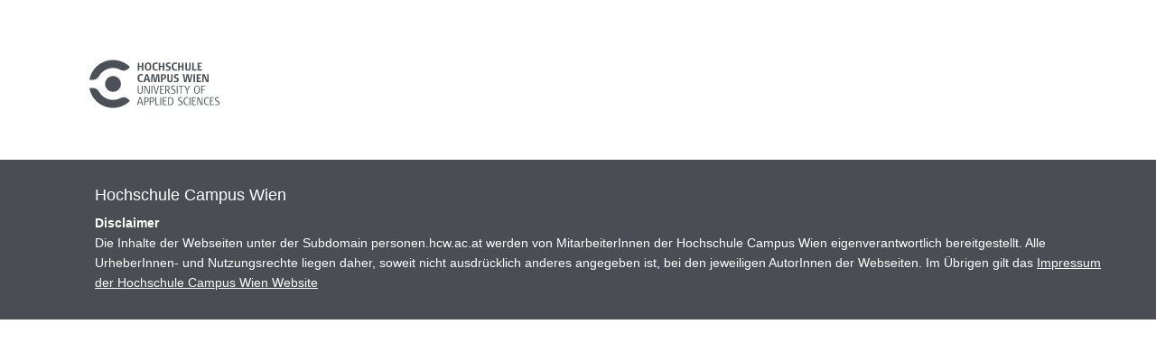

--- FILE ---
content_type: text/css
request_url: https://personen.hcw.ac.at/wp-content/plugins/wp-campusauth/style.css?ver=1.0
body_size: -85
content:
/*
.row {
	overflow: hidden; 
	padding-top: 10px; 
	width: 800px;
}

.description {
	float: left; 
	width: 140px; 
	text-align: right; 
	font-weight: bold;
}

.element {
	float: right; 
	text-align: left; 
	width: 650px;
}

#campusauth_options {
	height: 500px;
}
*/

--- FILE ---
content_type: text/css
request_url: https://personen.hcw.ac.at/wp-content/themes/devdmbootstrap3-child/style.css?ver=1
body_size: 768
content:
/*
Theme Name: FH Campus Personen
Theme URI: http://devdm.com/DevDmBootstrap3
Author: Hannes Zellinger
Author URI: http://devdm.com/
Description: A devdmbootstrap3 v1.71 child theme.
Version: 1.71
License: GNU General Public License v2 or later
License URI: http://www.gnu.org/licenses/gpl-2.0.html
Tags: one-column, two-columns, right-sidebar, fluid-layout, custom-background, custom-header, custom-menu, editor-style, featured-images, flexible-header, rtl-language-support, theme-options, translation-ready
Text Domain: devdmbootstrap3
Template: devdmbootstrap3
*/

@import "css/bootstrap.css";

/* YOU SHOULD BE MAKING A CHILD THEME. Don't let me be a bad guy and erase all your hard work with a theme update. I just want to bring you new amazing features. I don't want to destroy your world. I've include a child theme to use. Need help? http://devdm.com/DevDmBootstrap3/child-themes/ */

/****************** Special Blank CSS classes for child themes to use without disturbing core bootstrap rules ****************/

.logo {
  margin: 0;
  padding: 0;
  width: 144px;
  height: 106px;
  float: left;
  margin-left: 44px;
}
.image img{
	width:100%;
	max-width:400px;
	
}
.image {
	text-align: left;
	
}


.download-link {
	display: block;
}
.download-link:before {
  font-family: 'Glyphicons Halflings';
  content: '\e025';	
  padding-right: 5px;
  display: inline;
  font-size: 14px;	
}

.dmbs-content ul {
list-style-type: none;	
margin: 0;
padding: 0;
margin-bottom: 15px;
}	
.dmbs-content ul li {

	
}
.dmbs-content ul li:before {
	content: '>';
	font-family: 'Signacond-lightregular';
	padding-right: 5px;
}
.dmbs-container {

}

.dmbs-header {
margin-top: 40px;
}

.dmbs-header-img {

}

.dmbs-header-text {

}

.dmbs-top-menu {

}

.dmbs-content {
margin-left: 30px;
margin-bottom: 30px;
}

.dmbs-main {

}

.dmbs-left {

}

.dmbs-right {

}

.dmbs-footer-menu {

}

.dmbs-author-credits {

}


.dmbs-footer {
padding-top:20px;
padding-bottom:20px;	
color: #FFF;	
background: #4a4d54;
}
.dmbs-footer a,
.dmbs-footer a:hover{
	color: #FFF;
	text-decoration: underline;
}

.dmbs-footer .container {
padding-left: 50px;

}